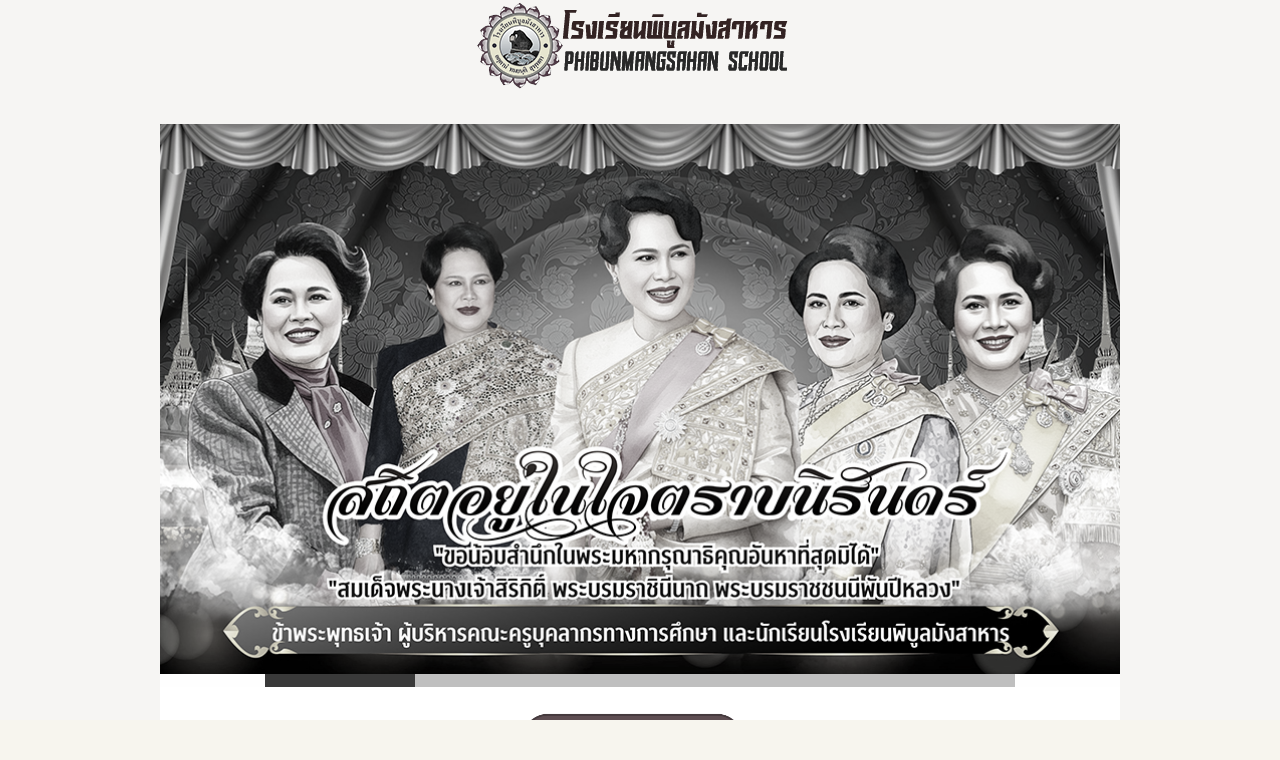

--- FILE ---
content_type: text/html; charset=utf-8
request_url: https://phibun.ac.th/?p=4930
body_size: 2033
content:
<!DOCTYPE html>
<html xmlns="http://www.w3.org/1999/xhtml" xml:lang="en-gb" lang="en-gb" >
<head>
<base href="https://phibun.ac.th/" />
	<meta http-equiv="content-type" content="text/html; charset=utf-8" />
	<meta name="author" content="Super User" />
	<meta name="description" content="My site" />
	<meta name="generator" content="Joomla! - Open Source Content Management" />
	<title>โรงเรียนพิบูลมังสาหาร</title>
	<link href="/templates/tc_theme37/favicon.ico" rel="shortcut icon" type="image/vnd.microsoft.icon" />
	<link href="/templates/tc_theme37/css/bootstrap/css/bootstrap.css" rel="stylesheet" type="text/css" />
	<link href="/templates/tc_theme37/tclibs/menus/css/menu.css" rel="stylesheet" type="text/css" />
	<link href="/templates/tc_theme37/css/template.css" rel="stylesheet" type="text/css" />
	<link href="/templates/tc_theme37/css/font-awesome/css/font-awesome.min.css" rel="stylesheet" type="text/css" />
	<link href="/templates/tc_theme37/css/k2.css" rel="stylesheet" type="text/css" />
	<link href="/templates/tc_theme37/slider/css/style.css" rel="stylesheet" type="text/css" />
	<script type="application/json" class="joomla-script-options new">{"csrf.token":"ffc9c7147cf4e05962ff05bb63083a0b","system.paths":{"root":"","base":""}}</script>
	<script src="/media/jui/js/jquery.min.js?b6e04dda990ecf161edae6edc5e0d359" type="text/javascript"></script>
	<script src="/media/jui/js/jquery-noconflict.js?b6e04dda990ecf161edae6edc5e0d359" type="text/javascript"></script>
	<script src="/media/jui/js/jquery-migrate.min.js?b6e04dda990ecf161edae6edc5e0d359" type="text/javascript"></script>
	<script src="/media/system/js/caption.js?b6e04dda990ecf161edae6edc5e0d359" type="text/javascript"></script>
	<script src="/media/system/js/mootools-core.js?b6e04dda990ecf161edae6edc5e0d359" type="text/javascript"></script>
	<script src="/media/system/js/core.js?b6e04dda990ecf161edae6edc5e0d359" type="text/javascript"></script>
	<script src="/media/system/js/mootools-more.js?b6e04dda990ecf161edae6edc5e0d359" type="text/javascript"></script>
	<script src="/templates/tc_theme37/css/bootstrap/js/bootstrap.min.js" type="text/javascript"></script>
	<script src="/templates/tc_theme37/tclibs/helper/browser-detect.js" type="text/javascript"></script>
	<script src="/templates/tc_theme37/tclibs/menus/jquery.hoverIntent.minified.js" type="text/javascript"></script>
	<script src="/templates/tc_theme37/tclibs/menus/jquery.menu.js" type="text/javascript"></script>
	<script src="/templates/tc_theme37/slider/js/jquery.easing.min.js" type="text/javascript"></script>
	<script src="/templates/tc_theme37/slider/js/jquery.eislideshow.min.js" type="text/javascript"></script>
	<script src="/templates/tc_theme37/tclibs/helper/scrolltotop.js" type="text/javascript"></script>
	<script type="text/javascript">
jQuery(window).on('load',  function() {
				new JCaption('img.caption');
			});
jQuery(document).ready(function($){
$(function() {
$("#elasticslideshow").eislideshow({
animation			: "center",
autoplay			: true,
slideshow_interval	: 5000,
titlesFactor		: 0.60,
easing				: "easeOutExpo",
titleeasing			: "easeOutExpo",
titlespeed			: 1200
});
});
});

jQuery(document).ready(function() {
jQuery(document.body).SLScrollToTop({
'text':			'Go to Top',
'title':		'Go to Top',
'className':	'scrollToTop',
'duration':		500
});
});
var tcDefaultMenu = jQuery.noConflict();
jQuery(document).ready(function(){
jQuery('#tcdefaultmenu').oMenu({
theme: 'default-menu',
effect: 'fade',
mouseEvent: 'hover'
});
});
	</script>

<script type="text/javascript">
var tcDefault = jQuery.noConflict();
jQuery(document).ready(function(e) {
(function($) {
$.fn.equalHeights = function() {
var maxHeight = 0,
$this = $(this);
$this.each( function() {
var height = $(this).innerHeight();
if ( height > maxHeight ) { maxHeight = height; }
});
return $this.css('min-height', maxHeight);
};
// auto-initialize plugin
$('[data-equal]').each(function(){
var $this = $(this),
target = $this.data('equal');
$this.find(target).equalHeights();
});
})(jQuery);
//jQuery('#tc_lbr').children().equalHeights();
if(!jQuery('.form-group').children('label[class*="col-md-"]').length)
jQuery('.form-group').children('label').addClass('col-md-3 control-label');
if(jQuery('.form-group').children('div[class*="col-md-"]').length){
jQuery('.form-group').find('input:not([type="checkbox"],[type="radio"],[type="hidden"],[type="submit"]), select').addClass('form-control');
jQuery('.form-group').find('textarea').addClass('form-control');
}
if(jQuery('.form-group').children('div:not([class*="col-md-"])')){
jQuery('.form-group').children('input:not([type="checkbox"],[type="radio"],[type="hidden"],[type="submit"]), select').addClass('form-control').wrap('<div class="col-md-5" />');
jQuery('.form-group').children('textarea').addClass('form-control').wrap('<div class="col-md-9" />');
}
});
</script>
<!--[if lt IE 9]>
<script src="https://oss.maxcdn.com/libs/html5shiv/3.7.0/html5shiv.js"></script>
<script src="https://oss.maxcdn.com/libs/respond.js/1.3.0/respond.min.js"></script>
<![endif]-->
</head>

      
<body id="tc"><div id="tc_wrapper" class="tc_wrapper"><section class="tc_wrapper_adverts tc_section"><div class="container tc_group"><div id="tc_adverts" class="tc_adverts row-fluid clearfix"><div class="col-md-12 tc_block"><a id="tc_logo" href="https://phibun.ac.th/"><img src="/images/pic/logo.png" alt="Logo" /></a></div></div></div></section><section class="tc_wrapper_header tc_section"><div class="container tc_group"><div id="tc_header" class="tc_header row-fluid clearfix"><div class="col-md-12 tc_block"><div id="tc_main_menu" class="tc_menufix clearfix"></div></div></div></div></section><div id="elslide"><div class="container">
<div id="elasticslideshow" class="ei-slider" style="height:">
<ul class="ei-slider-large"><li class="slide_1"><img src="/images/pic/24-10-.jpg"/></li><li class="slide_2"><img src="/images/pic/2569-01-08.jpg"/></li><li class="slide_3"><img src="/images/pic/001-2568.jpg"/></li><li class="slide_4"><img src="/images/pic/2568-12-20.jpg"/></li><li class="slide_5"><img src="/images/pic/2568-12-26.jpg"/></li></ul>
<div class="ei_slider_thumbs">
<ul class="ei-slider-thumbs">
<li class="ei-slider-element"></li><li><a href="#"></a><img src="/images/pic/24-10-.jpg"/></li><li><a href="#"></a><img src="/images/pic/2569-01-08.jpg"/></li><li><a href="#"></a><img src="/images/pic/001-2568.jpg"/></li><li><a href="#"></a><img src="/images/pic/2568-12-20.jpg"/></li><li><a href="#"></a><img src="/images/pic/2568-12-26.jpg"/></li></ul> 
</div><main class="tc_main container clearfix"><div class="col-md-12 tc_component"><article class="item-page">
<header>
</header>
<p style="text-align: center;"><a href="/home/"><img src="/images/pic/button.png" alt="" width="237" height="64" /></a></p>	 
</article>
<div style="clear:both;"></div></div></main><footer class="tc_wrapper_copyright tc_section"><div class="container clearfix"><div class="col-md-12"><div style="padding:10px;">Copyright (c) Phibunmangsahan School. All rights reserved. </div></div></div></footer></div></body></html>

--- FILE ---
content_type: text/css
request_url: https://phibun.ac.th/templates/tc_theme37/css/template.css
body_size: 9076
content:
@import url("menu.css");
@import url("modules.css");
/*   GENERAL SETTINGS  */
#tc, .tc_wrapper_adverts .container  { background: #f7f5ee;}
h1, h2, h3, h4, h5, h6{font-weight:300;}
a, a:hover, a:visited, a:focus, .tc_wrapper_top .search form input{ text-decoration:none !important; outline:none;}
.unsupport-ie7{ width:80%; margin:100px auto;}
img{ margin:0px 15px 5px 0px; max-width:100%; height:auto;}
.badge{ display:inline-block !important;}
.pagination{ margin:20px auto; text-align:center;}
.pagination .counter.pull-right{ float:none !important;}
.pagination ul{ margin:0 auto;}
.red, span.star{ color:#ab54d1;}
.tip-wrap{ background:#000;color:#ccc;padding:5px; font-family:Arial, Helvetica, sans-serif;-moz-border-radius:0px;-webkit-border-radius:0px;border-radius:0px;opacity:0.8;filter:alpha(opacity=80);z-index:9999; }
.tip-wrap .tip-title{ font-weight:bold;}
.result-created{opacity:0.8; filter:alpha(opacity=80);}
.com_content .item-page{ padding-bottom:20px; display:block;}
.tc_wrapper_top .container{ background:#efede7;}

tr,tt,u,ul{border:0;margin:0;padding:0;}
blockquote{
margin:10px 0 !important;
padding:0;
font-style:italic;
opacity:0.8;
quotes:none;
border:0;
margin:0;
font-size:100%;
}
.btn{ 
padding:3px 15px;
text-transform:uppercase; 
height:auto; 
border-color:rgba(50,50,50,0.2); 
border-radius:0px;
-moz-border-radius:0px;
-webkit-border-radius:0px;
-ms-border-radius:0px;
-o-border-radius:0px;
	}
.btn-primary{ border:0;}
.btn-link{ border-color:transparent;}

a.readon.btn-primary, .readmore a.btn-primary{text-transform:none;}

blockquote span.open{
background:url(../images/so-q.png) left top no-repeat;
padding:5px 0 0px 30px;
 opacity:0.4;
 filter:alpha(opacity=40);
}
blockquote span.close_soq{
background:url(../images/sc-q.png) right bottom no-repeat;
padding:0px 30px 5px 0px;
 opacity:0.4;
 filter:alpha(opacity=40);
}
.blockquote {
margin:15px 0px;
}

.tc_aside{padding:10px 0 10px 0;}
.Logo.tc_block:before {
	background-position:0 0 !important;
    content: "";
    height:100px;
    left:0px;
    position: absolute;
    right: auto;
    top:0px;
    width:313px;
	z-index:9;
}
#tc_slider .tc_block { margin: 0px !important; padding: 0px !important;}
.com_content.opt-featured .Logo.tc_block:before{ height:206px;}
#tc_wrapper{ position:relative;}
 .container { background-color:#fff; background-color:rgba(255, 255, 255, 0.9);}
.tc_wrapper_top,.tc_wrapper_header{ position:relative; width:100%;}
.tc_wrapper_header .container{ z-index:999; background-color: transparent !important;}
#tc_main_inside{ padding:10px 0px;}
.featured #tc_main_inside{ padding:0px;}
.featured #tc_main_inside .tc_component{ min-height:0;}
.tc_wrapper_top #tc_top{ position:relative;}
.tc_wrapper_footer,.tc_wrapper_copyright{ position:relative; z-index:9;}
.tc_wrapper_info.tc_section{ position:relative;}

.tc_wrapper_top .tc_block,.tc_wrapper_slider .tc_block,.tc_wrapper_info .tc_block,.tc_wrapper_mainbottom .tc_block   { padding:0px !important;}

.tc_wrapper_bottom .container{  color: #999; background-color:#333; background-color:rgba(0, 0, 0, 0.8); padding-top: 30px !important; padding-bottom: 30px !important;}
.tc_wrapper_footer .container{ background-color:rgba(255, 255, 255, 0.9); color:#999; padding-top:30px !important;}
.tc_wrapper_copyright .container { background-color:rgba(255, 255, 255, 0.9); color:#999;}
.tc_info .tc_moduletable{ margin-bottom:0;}
.tc_wrapper_top .tc_moduletable, .tc_moduletable.features_overview{ margin-bottom:0px; position:relative;}
#tc_footer .tc_moduletable{ padding:30px 0px;}
#tc_footer .copyright .tc_moduletable{ padding:20px 0px 0px;}
#tc_br{ background:none; padding:0px;}
.separator_br{ font-size:36px;}
.ie9 .gradient {filter: none !important;}
.btn .fa-angle-right{ padding-left:10px; }
.fa-angle-right, .fa-angle-up{font-size:14px;}
.page-header{border-bottom-width:3px; border-bottom-style:double; padding-bottom:0;}
.blog .page-header{margin:10px 0px 0px;}
.blog .items-row .page-header{border-bottom:none;}
.btn-primary:hover,
.btn-primary:focus,
.btn-primary:active,
.btn-primary.active,
.btn-primary.disabled,
.btn-primary[disabled] {color: #ffffff;  opacity:0.8 !important;filter:alpha(opacity=80) !important;}
.span12.separator_info, .separator_info:first-child, .span8.separator_info{ margin-left:0px !important;}
#tc_br .tc_moduletable, #tc_lb .tc_moduletable {
  padding:15px 20px;	
  margin-top: 20px;
  background-color: #ffffff;
  border: 1px solid transparent;
  border-radius:0px;
  -webkit-box-shadow: 0 1px 1px rgba(0, 0, 0, 0.05);
          box-shadow: 0 1px 1px rgba(0, 0, 0, 0.05);
   border-color: #dddddd;		  
}
.icon-plus{
  position: relative;
  top: 1px;
  display: inline-block;
  font-family: 'Glyphicons Halflings';
  font-style: normal;
  font-weight: normal;
  line-height: 1;
  -webkit-font-smoothing: antialiased;
  -moz-osx-font-smoothing: grayscale;
	}
.icon-plus:before {
  content: "\e019";
}

.tc-mod-date .creat_date{ display:none;}
.btn.btn-primary{
	display: inline-block;
	cursor: pointer;
	position: relative;
	z-index: 1;
	color: #fff;
}
.btn.btn-primary:after,#comment-form .btn.btn-primary:after {
	pointer-events: none;
	position: absolute;
	width: 100%;
	height: 100%;
	content: '';
	-webkit-box-sizing: content-box; 
	-moz-box-sizing: content-box; 
	box-sizing: content-box;
}
.btn.btn-primary,#comment-form .btn.btn-primary{
	-webkit-transition: color 0.3s;
	-moz-transition: color 0.3s;
	transition: color 0.3s;
}
.btn.btn-primary:after,#comment-form .btn.btn-primary:after  {
	top: -2px;
	left: -2px;
	padding: 2px;
	z-index: -1;
	-webkit-transition: -webkit-transform 0.2s, opacity 0.3s;
	-moz-transition: -moz-transform 0.2s, opacity 0.3s;
	transition: transform 0.2s, opacity 0.3s;
	border-radius:0px;
	-moz-border-radius:0px;
	-webkit-border-radius:0px;
	-ms-border-radius:0px;
	-o-border-radius:0px;
}
.btn.btn-primary,#comment-form .btn.btn-primary{background:none;}
.btn.btn-primary:hover:after, #comment-form .btn.btn-primary:after  {
	opacity:0 !important; filter:alpha(opacity=0) !important;
}
.ie8 .btn.btn-primary:hover:after,.ie8 #comment-form .btn.btn-primary:after { background:none !important;}

h3.panel-header.item-title{ padding-bottom:40px; position:relative;}
.page-header a.btn-mini,
h3.panel-header.item-title .btn.btn-mini{ 
border-radius:100%; 
-moz-border-radius:100%; 
-ms-border-radius:100%; 
-o-border-radius:100%;
-webkit-border-radius:100%;
height: 30px;
padding: 4px 0 0;
position: absolute;
right:0px;
top:30px;
width: 30px;
}
.page-header a.btn-mini{ top:-15px;}
.navbar-default a.modal_jform_contenthistory{ margin-top:23px; float:left;}
.content_vote .btn.btn-mini{ margin-top:0px;}
.content_vote select { height:auto;}
.item-page .form-inline{ margin-bottom:10px;}
#tc_br .tc_moduletable h3, #tc_lb .tc_moduletable h3{ margin-top:0px;}
fieldset{border:1px solid #eee; padding:15px; margin:10px 0 !important; display:block; border-radius:0px; -moz-border-radius:0px;
-ms-border-radius:0px; -o-border-radius:0px;-webkit-border-radius:0px;}
.fa-angle-double-right{ font-size:14px;}
.logo-0 #tc_logo img{ display:none;}
.logo-1 #tc_logo, .logo-2 #tc_logo{background:none !important;}
.tc_main.container, .tc_wrapper_bottom .container{ padding: 20px 100px;}


#tc_info .module {
    margin: 0px; padding: 0px;
}
#tc_top, #tc_feature{ padding: 20px 100px;}


/*  top - */

.com_content.opt-featured .tc_main{ min-height:0;}


/*  Footer - */
#tc_footer .form-inline .form-control {display: inline-block; width:58%;}
#tc_footer .form-inline button.btn{ font-size:18px; height:38px !important; margin-left:5px; margin-top:0px; line-height:normal;}
#tc_footer .form-inline .form-control, #tc_footer .form-inline button.btn{
	height:40px;
	padding:6px 15px;
	border:0;
}
#tc_footer .form-inline button.btn{ font-size:14px; text-transform:uppercase;}
.tc_wrapper_footer h3{
	color: #FFFFFF;
    font-size:36px;
	}
.tc_wrapper_footer ul.latestnews{ list-style:none; margin:0; padding:0;}
.tc_wrapper_footer ul.latestnews li{ list-style:none; display:block; padding:7px 0px;}
.tc_wrapper_footer ul.latestnews li a, .tc_wrapper_footer ul.latestnews li a .fa-angle-double-right{ color:#999;}
.tc_wrapper_footer ul.latestnews li a .fa-angle-double-right{ padding-right:5px;}
.tc_wrapper_footer ul.latestnews li a .fa-angle-right{ padding:0px 5px 0px 0px;}
.copyright .tc_moduletable{ padding-top:20px; border-top:1px solid #444; color:#666;}
.tc_moduletable.copyright a{ color:#666;}


/*  Gotop- */
.tc_wrapper_copyright .container{ position:relative; }
#scrollToTop {
	cursor: pointer;
	font-size: 0.9em;
	position: fixed;
	text-align: center;
	z-index: 9999;
	-webkit-transition: background-color 0.2s ease-in-out;
	-moz-transition: background-color 0.2s ease-in-out;
	-ms-transition: background-color 0.2s ease-in-out;
	-o-transition: background-color 0.2s ease-in-out;
	transition: background-color 0.2s ease-in-out;
	background: #121212;
	color: #ffffff;
	border-radius: 3px;
	padding: 5px 10px;
	right: 30px; bottom: 30px;
}

#scrollToTop:hover {
	background: #f1f1f1;
	color: #333;
}
/*  Com content  */

.article-info, .content_rating{ color:#999; margin-bottom:10px; font-size:95%;}
.article-info .published{ margin-left:0px;}
.article-info .article-info-term{ display:none !important;}
.article-info  dd{ display:inline-block; padding-right:10px;}
.categories-list dl dt, .categories-list dl dd{ display:inline-block;}

.icons .dropdown-toggle .caret{ display:none !important;}
.icons .btn-group {display:block !important;}
.icons a.dropdown-toggle {
    background-color: #FFFFFF;
    border-color: #CCCCCC;
    color: #333333;
}
.icons .dropdown-menu > li > a{ clear:none; display:inline-block; float:left;}
.icons .dropdown-toggle .icon-cog {
  position: relative;
  top: 1px;
  display: inline-block;
  font-family: 'Glyphicons Halflings';
  -webkit-font-smoothing: antialiased;
  font-style: normal;
  font-weight: normal;
  line-height: 1;
  -moz-osx-font-smoothing: grayscale;
  width: 1em;
  display:block !important;
}
.icons .dropdown-toggle .icon-cog:before {
  content: "\e019";
}
/* Articles */
.edpag  ul{
	list-style-type: none; float: right;
	overflow: hidden;
	position: relative;
	margin: 3px 0;
}
.edpag li {
	float: left;
	padding: 3px;
	font-size: 12px;
	line-height: 1;
}

article header ul {
	overflow: hidden;
	position: relative;
	margin: 6px 0;
}
article header li {
	float: left;
	padding: 6px;
	font-size: 12px;
	line-height: 1;
}

article header > ul > li:after {
	content: '|  ';
	white-space: pre;
	color: #b6b6b6;
	position: relative;
	left: 8px;
}
article header li:last-child:after {
	content: '';
}
li.print-icon,
li.email-icon {
	padding: 0 6px 10px 6px;
	line-height:2;
} 
li.print-icon a,
li.email-icon a {
	position: relative;
	top: 3px;
}
li.print-icon a {
	background: url(../images/system/printButton.png) top left no-repeat;
	width:16px;
	height:16px;
	text-indent:-9999px;
	float:left;
	margin:3px 3px 0 0;
}
li.email-icon a {
	background: url(../images/system/emailButton.png) top left no-repeat;
	width:16px;
	height:16px;
	text-indent:-9999px;
	float:left;
	margin:3px 3px 0 0;
}

article header li a:hover {
	color: #222;
}
article header + div,
article header + p {
	clear: both;
}

.item-page ul {
	list-style-type: none;
}
.content-links {
	margin-bottom: 20px;
}

#searchForm .btn.btn-primary{ margin-top:0px; margin-left:5px;}
#search-word { display: none;} 
/*  blog  */
.blog .items-row  .item{ padding-bottom:10px;}
.blog .items-row  .item img{ width:35%; height:auto;}
.item-separator{ display:block; clear:both;}
a.readmore{ font-size:12px; text-transform:uppercase;}

/*  Module Menu  */
ul.tc-menu > li{display:none;}
ul.menu, ul.menu li, ul.weblinks ul.weblinks li{ list-style:none;}
ul.menu, ul.weblinks{ margin-left:0px; padding:0; margin-bottom:10px;}
ul.menu ul, ul.weblinks ul { padding-top:10px;}
ul.menu li, ul.weblinks li{ padding:10px 0px; border-bottom:1px solid #ddd; display:block;}
ul.menu ul li, ul.weblinks ul li{border-top:1px solid #ddd; border-bottom:0px; }
ul.menu ul li:last-child, ul.weblinks ul li:last-child{ padding-bottom:0px;}
ul.menu li .fa-angle-right, ul.weblinks li .fa-angle-right{ padding-left:0px;}
ul.menu li a .fa, ul.weblinks li a .fa, 
ul.menu li.active.parent a .fa, 
ul.menu li.parent li a .fa, 
ul.menu li.active ul li a .fa,  
ul.menu li.active.current li a .fa,
ul.menu li a, ul.weblinks li a, 
ul.menu li.active.parent a, 
ul.menu li.parent li a, 
ul.menu li.active ul li a,  
ul.menu li.active.current li a{ color:#666; background:none !important; padding:0px;}

.tc_wrapper_bottom ul.menu li, .tc_wrapper_bottom ul.weblinks li{ padding:6px 0px; border-bottom:1px solid rgba(255, 255, 255, 0.1); display:block;}
.tc-menu-wrapper > ul.main-tc-menu > li.current > a, 
.menutc_nav > .current.active > a, 
.main-tc-menu > li.mega-hover > a, 
.main-tc-menu > li.mega-hover > a:hover, 
.menutc_nav > .active > a, 
.menutc_nav > .active > a:hover, 
.menutc_nav > .active > a:focus,
.main-tc-menu > li.mega-hover > a, 
.main-tc-menu > li.mega-hover > a:hover, 
.menutc_nav > .current.active > a,
.menutc_nav > .active > a, 
.menutc_nav > .active > a:hover, 
.menutc_nav > .active > a:focus { background:transparent !important;}
/*  Category List  */
table.category a{ color:#666; display:inline-block !important;}
.category-list .filter-search{ width:80%; float:left;}
.category-list .display-limit{ width:20%; float:right;}
input, button, select, textarea {
    background-color: #FFFFFF;
    background-image: none;
    border: 1px solid #CCCCCC;
    border-radius:0px;
    box-shadow: 0 1px 1px rgba(0, 0, 0, 0.075) inset;
    color: #555555;
    display:inline-block;
    font-size: 14px;
    line-height:normal;
    padding:8px 15px;
    transition: border-color 0.15s ease-in-out 0s, box-shadow 0.15s ease-in-out 0s;
    vertical-align: middle;
}
#contact-form textarea{ width:80%; height:auto;}
#contact-form input[type="text"], #contact-form input[type="email"]{ width:80%;}
input[type="checkbox"], input[type="radio"]{ height:auto; margin:4px 5px;}
#contact-form input[type="checkbox"]{ float:left; margin-right:10px;}

/*  Com User  */
legend {background:#FFFFFF;border: 0 none;padding: 0 10px; margin-bottom:0px;width:auto; font-size:14px; font-style:italic; color:#666;}
.login ul.login{ list-style:none; margin:0; padding:0;}
.login ul.login li{ list-style:none; padding:3px 0px;}
.login ul.login li .fa-angle-right{ font-size:14px;}
.login ul.login li a, .login ul.login li a .fa{ color:#666;}
.registration #member-registration dt{ width:30%; display:inline-block;}
.registration #member-registration dd{ width:65%; display:inline-block;}
.registration #member-registration dt,.registration #member-registration dd{ padding-bottom:10px;}
.registration #member-registration dt .spacer{ margin-bottom:20px; display:block;}
.subheading-category {
    font-style: italic;
    font-weight:normal;
	display:block;
}
.form-group .spacer{ padding-left:15px;}
.form-group .spacer label { font-weight:normal;}
.form-group label,.form-group label#jform_contact_email_copy-lbl{ display:inline-block !important;}


/*  Com Contact  */
.contact .pane-sliders .panel, #slide-contact .accordion-group{
  margin-bottom:5px;
  border: 1px solid #e5e5e5;
  -webkit-border-radius: 0px;

     -moz-border-radius: 0px;
          border-radius: 0px;
		  clear:both;
}
.contact .pane-sliders .panel h3{margin:2px;}
#contact-slider .pane-down{ border-top:1px solid #ddd !important;}
.contact .pane-sliders .panel h3 a{ color:#666; display:block;  padding:7px 10px;}
.pane-slider.pane-down{padding:15px !important;}
.contact .pane-sliders .contact-image{ display:block; padding:20px 0px;}
.contact-position{ font-weight:bold;display:block;padding-bottom:10px;}
.pane-toggler{border-bottom: 0 none;}
.contact .pane-sliders .jicons-icons{ display:inline-block; float:left;}
.contact .contact-form fieldset{ border:0; padding:0 15px;}
.contact .contact-form fieldset legend{ padding:0px 0px 20px;}

#slide-contact .accordion-group .accordion-inner{ padding-top:20px;}
#slide-contact .accordion-group .thumbnail{ margin:15px; border:0px;}
#slide-contact .accordion-group .accordion-toggle{ display:block; padding:10px; font-size:180%; font-weight:normal;}
#slide-contact .accordion-group .accordion-body.in{ border-top:1px solid #e5e5e5;}



/*  Table  */

.category {
  width: 100%;
  margin-bottom: 10px;
}
.list-condensed{ list-style:none; margin:0; padding:0; border:1px solid #ddd;}

.list-condensed li,
.category > thead > tr > th,
.category > tbody > tr > th,
.category > tfoot > tr > th,
.category > thead > tr > td,
.category > tbody > tr > td,
.category > tfoot > tr > td {
  padding: 8px;
  line-height: 1.428571429;
  vertical-align: top;
  border-top: 1px solid #dddddd;
}

.category > thead > tr > th {
  vertical-align: bottom;
  border-bottom: 2px solid #dddddd;
}
.list-condensed li:first-child,
.category > caption + thead > tr:first-child > th,
.category > colgroup + thead > tr:first-child > th,
.category > thead:first-child > tr:first-child > th,
.category > caption + thead > tr:first-child > td,
.category > colgroup + thead > tr:first-child > td,
.category > thead:first-child > tr:first-child > td {
  border-top: 0;
}

.category > tbody + tbody {
  border-top: 2px solid #dddddd;
}

.category .category {
  background-color: #ffffff;
  margin:0;
  padding:0;
  list-style:none;
}
.category a.category {
	color:#666;
  background-color: #ccc;
  border-radius:0px;
  -webkit-border-radius:0px;
  -moz-border-radius:0px;
  padding:2px 10px;
}
.category a.btn{ color:#fff;}

.list-condensed .cat-list-row0,
.category > tbody > tr:nth-child(odd) > td,
.category > tbody > tr:nth-child(odd) > th {
  background-color: #f9f9f9;
}
.list-condensed .cat-list-row1,
.category > tbody > tr:hover > td,
.category > tbody > tr:hover > th {
  background-color: #f5f5f5;
}
.categories-list h3.item-title{ border:0px; position:relative;}
.list-condensed li .list-title a{ color:#666; font-weight:bold;}


/*    Action    */
.btn-group.actions{display:inline-block !important;}
.actions li img,.content_rating img,.article-info img,
.actions li.edit-icon img{ width:auto !important; margin:0; padding:0;}
.edit.item-page .formelm, .edit.item-page .formelm-buttons{ display:block; margin-bottom:10px;}
.edit.item-page .formelm-buttons{ margin-left:160px;}
.edit.item-page .formelm-buttons button { margin-right:10px;}
.edit.item-page #adminForm textarea { clear:both;display:block;}
#editor-xtd-buttons, .toggle-editor{ display:inline-block;}
#editor-xtd-buttons .button2-left, .toggle-editor .button2-left{ display:inline-block; padding:2px 5px; border:1px solid #ddd; margin-top:10px;}
.edit.item-page .formelm-area{ margin-bottom:20px;}
.edit.item-page .formelm label { width:160px;}
.actions{ list-style:none; float:right; display:inline-block; text-align:right;}
.actions li{ display:inline-block; list-style:none; padding:0px;}
.tc_category_creat dd{
	background: none repeat scroll 0 0 #F5F5F5;
    border: 1px solid #DDDDDD;
    color: #999999;
    display: inline-block;
    margin-bottom: 10px;
    padding: 5px 10px;
	}

.pagenav{ float:left; padding:0;}
.pagenav > li {
  float: left;
  margin-bottom: -1px;
  list-style:none;
}

.pagenav > li > a {
  margin-right: 2px;
  line-height: 1.428571429;
  border:0px 1px solid transparent;
  border-radius:0;
  text-transform:uppercase;
}
.pagenav > li.next { margin-left:10px;}

.pagenav > li > a:hover {
  border-color: #eeeeee #eeeeee #dddddd;
}

.pagenav > li.active > a,
.pagenav > li.active > a:hover,
.pagenav > li.active > a:focus {
  color: #555555;
  cursor: default;
  background-color: #ffffff;
  border: 1px solid #dddddd;
  border-bottom-color: transparent;
}
	

/*    Massages   */
.invalid{
    border-color: #A94442;
	color: #A94442;
	-webkit-box-shadow: inset 0 1px 1px rgba(0, 0, 0, 0.075);
    box-shadow: inset 0 1px 1px rgba(0, 0, 0, 0.075);
    box-shadow: 0 1px 1px rgba(0, 0, 0, 0.075) inset;
}
#system-message{ background:none !important; border:none !important; padding:0 !important;}
#system-message dd{ text-indent:0;}
#system-message dd ul {
  padding: 15px;
  margin:0;
  border: 1px solid transparent;
  border-radius: 0px;
  -webkit-border-radius: 0px;
  -moz-border-radius: 0px;
  background-image:none !important;
  list-style:none;
}
#system-message dd.message ul{
  background-color: #D9EDF7;
  border-color: #BCE8F1;
  color: #31708F;
}

#system-message dt.notice,
#system-message dt.message,
#system-message dt.error{ display:none;}
#system-message dd.notice.message ul{
  color: #8a6d3b;
  background-color: #fcf8e3;
  border-color: #faebcc;
}

#system-message dd.error.message ul {
  color: #a94442;
  background-color: #f2dede;
  border-color: #ebccd1;
}
.alert-message {
  background-color: #D9EDF7;
  border-color: #BCE8F1;
  color: #31708F;
}
.alert-info {
    background-color: #D9EDF7;
    border-color: #BCE8F1;
    color: #31708F;
}
.alert-warning {
    background-color: #FCF8E3;
    border-color: #FAEBCC;
    color: #8A6D3B;
}
.alert-danger {
    background-color: #F2DEDE;
    border-color: #EBCCD1;
    color: #A94442;
}

/*  Item More  -------------------------------------------------------------- */
.items-more{ display:block; padding:20px 0px;}
.pagination ul.pagination{ clear:both; display:block;}

/*  weblink  -------------------------------------------------------------- */

.weblink-category .weblink-count dt,.weblink-category .weblink-count dd{ display:inline-block;}

/* print.css */
body {line-height:1.5;font-family:"Helvetica Neue", Arial, Helvetica, sans-serif;color:#000;background:none;font-size:10pt;}
hr {background:#ccc;color:#ccc;width:100%;height:2px;margin:2em 0;padding:0;border:none;}
hr.space {background:#fff;color:#fff;}
a img {border:none;}
p img.top {margin-top:0;}
.small {font-size:.9em;}
.large {font-size:1.1em;}
.quiet {color:#999;}
.hide {display:none;}
#mailto-window {padding:10px}
.mailto-close {position:absolute;top:10px;right:10px}
#mailto-window  .formelm label {font-size:13px; display:block}
#mailto-window h2 {font-size:14px}
#mailto-window .button {float:left;margin:0 5px 0 0}
/*
// #Tabs
// --------------------------------------------------
*/
.tab .nav-tabs > li > a {
  background: #f7f7f7;
  margin-right: 2px;
  border-left: 1px solid #f7f7f7;
  border-right: 1px solid #f7f7f7;
  border-bottom: none !important;
  border-radius: 0;
  padding: 10px 20px;
  color: #6d6d6d;
  position: relative;
}
.tab .nav-tabs > li > a:after {
  content: "";
  display: block;
  position: absolute;
  top: -1px;
  left: -1px;
  right: -1px;
  height: 3px;
}
.tab .nav-tabs > li > a:before {
  content: "";
  display: block;
  position: absolute;
  bottom: -1px;
  left: 0;
  right: 0;
  height: 1px;
}
.tab .nav-tabs > li > a:hover {
  border-color: #f7f7f7;
}
.tab .nav-tabs > li > a .fa {
  margin-right: 4px;
}
.tab .nav-tabs > li.active > a {
  color: #888;
  border-left-color: #dcdcdc;
  border-right-color: #dcdcdc;
  background: #fff;
}
.tab .nav-tabs > li.active > a:after {
  background: #888;
}
.tab .nav-tabs > li.active > a:before {
  background: #fff;
}
.tab .nav-tabs > li.active > a:hover {
  border-bottom-color: #fff;
}
.tab .tab-content {
  padding: 20px;
  border: 1px solid #dcdcdc;
  background: #fff;
  -webkit-box-shadow: 0 5px 12px rgba(0, 0, 0, 0.06);
  box-shadow: 0 5px 12px rgba(0, 0, 0, 0.06);
}
.tab .tab-content:before,
.tab .tab-content:after {
  content: " ";
  display: table;
}
.tab .tab-content:after {
  clear: both;
}
.tab .tab-content p:last-child {
  margin-bottom: 0;
}
/*
// #Accordion
*/
.accordion-heading {
  font-size: 13px !important;
  font-family: 'Muli', sans-serif;
  line-height: 1.5em;
  text-transform: none;
  padding: 0;
}
.accordion-heading > a {
  display: block;
  padding: 12px 18px 12px 12px !important;
  color: #222;
  background-image: -webkit-linear-gradient(top, #ffffff 0%, #f4f4f4 100%);
  background-image: linear-gradient(to bottom, #ffffff 0%, #f4f4f4 100%);
  background-repeat: repeat-x;
  filter: progid:DXImageTransform.Microsoft.gradient(startColorstr='#ffffff', endColorstr='#f4f4f4', GradientType=0);
  -webkit-transition: 0.2s;
  transition: 0.2s;
  position: relative;
}

.accordion-heading > a.collapsed {
  color: #6d6d6d;
  background-image: -webkit-linear-gradient(top, #ffffff 0%, #f4f4f4 100%);
  background-image: linear-gradient(to bottom, #ffffff 0%, #f4f4f4 100%);
  background-repeat: repeat-x;
  filter: progid:DXImageTransform.Microsoft.gradient(startColorstr='#ffffff', endColorstr='#f4f4f4', GradientType=0);
}

.accordion-heading > a.collapsed:hover {
  background: #ececec;
  text-decoration: none;
}
.accordion-heading > a:hover {
  text-decoration: none;
}
.accordion-inner {
  padding: 14px 20px;
  background: #fff;
}
/*  extra styles modification -------------------------------------------------------------- */

.fontawesome-icon-list [class*="col-md-"] {
  margin-bottom: 10px;
}
.fontawesome-icon-list .fa {
  width: 32px;
  text-align: right;
  font-size: 14px;
  margin-right: 10px;
}

#nl-name, #nl-email {width: 100%; margin-bottom: 3px;}
.bt-row .readmore {
	font-size: 0.9em;
	text-align: center;
	-webkit-transition: background-color 0.2s ease-in-out;
	-moz-transition: background-color 0.2s ease-in-out;
	-ms-transition: background-color 0.2s ease-in-out;
	-o-transition: background-color 0.2s ease-in-out;
	transition: background-color 0.2s ease-in-out;
	background: #121212;
	color: #ffffff;
	border-radius: 3px;
	padding: 3px 8px;
	width: 80px;
}

.tc_wrapper_header .container {
    margin-bottom: 10px;
    text-align: center;
}

.tc_wrapper_header .container{ 
	margin-bottom: 10px;}	
#tc-tabber  { margin: 0px !important; padding: 0px !important;}	

#tc_feature h3 {
	font-size: 1.9em; padding: 10px !important;
	text-align: center !important;
}
.crewman_name {
	padding-bottom:1px !important;
}
/*
// #Blockquotes & Testimonial
// --------------------------------------------------
*/
blockquote {
  padding: 18px 18px 18px 50px;
  margin: 0 0 18px;
  font-size: 13px;
  border-left: 4px solid #ccc;
  background: #f7f7f7;
  font-style: italic;
  position: relative;
}
blockquote:before {
  display: block;
  position: absolute;
  left: 14px;
  top: 18px;
  content: "\f10d";
  font-family: 'FontAwesome';
  font-size: 28px;
  color: #d6d6d6;
  font-style: normal;
  font-weight: normal;
  line-height: 1;
  -webkit-font-smoothing: antialiased;
  -moz-osx-font-smoothing: grayscale;
}
blockquote.testimonial {
  background: #fff;
  border-top: 1px solid #dcdcdc;
  border-right: 1px solid #dcdcdc;
  border-bottom: 1px solid #dcdcdc;
  -webkit-box-shadow: 0 5px 12px rgba(0, 0, 0, 0.06);
  box-shadow: 0 5px 12px rgba(0, 0, 0, 0.06);
  margin-bottom: 0;
}
cite {
  text-align: right;
  display: block;
}
cite:before {
  content: "—";
  margin-right: 4px;
}
.bq-author {
  padding: 0px 0 0 90px;
  position: relative;
}
.bq-author:before {
  content: "";
  display: block;
  position: absolute;
  top: -11px;
  left: 49px;
  width: 0;
  height: 0;
  border-left: 22px solid transparent;
  border-right: 0 solid transparent;
  border-top: 22px solid #dcdcdc;
  z-index: 2;
}
.bq-author:after {
  content: "";
  display: block;
  position: absolute;
  top: -11px;
  left: 50px;
  width: 0;
  height: 0;
  border-left: 20px solid transparent;
  border-right: 0 solid transparent;
  border-top: 20px solid #fff;
  z-index: 3;
}
.bq-author h6 {
  margin-bottom: .2em;
}
.bq-author .bq-author-info {
  font-style: italic;
}
.extitle { font-size: 22px;  text-transform: uppercase;}
.extitle1 { font-size: 16px; }
.tc_adverts {  text-align: center;}
.tc_feature{ background-color: #faf9f5;}
.tc_bottom h3 {
    position: relative;
    color: #f1f1f1;
    display: inline-block;
    padding-bottom: 10px;
    padding-left: 0px;
    margin-bottom: 20px;
    font-size: 16px;
    line-height: 26px;
    font-weight: 700;
    font-style: normal;
    text-transform: uppercase;
    text-decoration: none;
}
.tc_bottom h3::before {
    content: '';
    width: 60px;
    height: 2px;
    position: absolute;
    left: 0;
    bottom: 0;
}
@media only screen and (max-width: 1200px) {.tc_main.container, .tc_wrapper_bottom .container{ padding: 20px 0px;} #tc_top, #tc_feature{ padding: 20px 0px;}}

.mbod {
  margin-bottom: 50px;
}
.icon-box p {
 font-size: 14px;
 font-family: arial;
}
.icon-box .icon {
  display: inline-block;
  height: 50px;
  margin-bottom: 0;
  -webkit-transition: all 0.3s ease;
  -o-transition: all 0.3s ease;
  transition: all 0.3s ease;
  width: 50px;
  text-align: center;
  clear:both;
}
.icon-box .icon i {
  line-height: 50px;
}

.icon-box i {
  display: inline-block;
  font-size: 30px;
  -webkit-transition: all 0.3s ease;
  -o-transition: all 0.3s ease;
  transition: all 0.3s ease;
}

.icon-box.right {
  text-align: right;
}
.icon-box.right a {
  margin-left: 14px;
  padding: 0;
}
.icon-box.left {
  text-align: left;
}
.icon-box.left a {
  margin-right: 14px;
  padding: 0;
}

.icon-box.icon-left .icon {
  float: left;
  margin-right: 15px;
}
@media only screen and (max-width: 767px) {
  .icon-box.icon-left .icon {
    float: none !important;
    margin-right: 0;
  }
}
.icon-box.icon-left .icon.no-bg {
  width: auto;
  height: auto;
}

.icon-box .icon {
  border-radius: 50%;
  border: 1px solid #999;
    -webkit-transition: all 0.3s ease;
    -o-transition: all 0.3s ease;
    transition: all 0.3s ease;
}

[class^="icon-"],[class*=" icon-"]{display:inline;width:auto;height:auto;line-height:normal;vertical-align:baseline;background-image:none;background-position:0% 0%;background-repeat:repeat;margin-top:0;}

.tc-ib-wraper{
	-webkit-transition: all 0.5s ease-out;
	-moz-transition: all 0.5s ease-out;
	-ms-transition: all 0.5s ease-out;
	-o-transition: all 0.5s ease-out;
	transition: all 0.5s ease-out;
}
.tc-ib-wraper:hover{
	background-color:#fff;
	cursor:pointer;
	-webkit-box-shadow: 0 0 20px 0 rgba(0,0,0,0.1);
	box-shadow: 0 0 20px 0 rgba(0,0,0,0.1);
	
	-webkit-transition: all 0.5s ease-out;
	-moz-transition: all 0.5s ease-out;
	-ms-transition: all 0.5s ease-out;
	-o-transition: all 0.5s ease-out;
	transition: all 0.5s ease-out;
}


.itemComments a,.itemCategory a,
.btn-primary:hover, .btn.btn-primary:hover,
h4 a:hover,.fa-angle-double-right, a:hover .fa-angle-double-right,
.pagination > li > a,.pagination > li > a:hover,
.blog h2 a:hover, a:hover, a:focus,a, ul.latestnews li a:hover,
ul.menu li a:hover, ul.weblinks li a:hover, ul.menu li.active.current a, 
ul.menu li.parent a:hover, ul.menu li.active li.active.curren a,
.btn-link,.btn-link:hover,.page-header h2 { color:#ab54d1;}

#tc-tabber .tc-tab-active {background-color:#ab54d1!important; background-image: none !important;}

.itemCommentsForm #submitCommentButton,
#comment-form .btn.btn-primary:after,.btn.btn-primary:after{ background:#ab54d1 !important;}

.tc_wrapper_maintop .container{ background:#ab54d1;}

.btn.btn-primary, #comment-form .btn.btn-primary{ border:1px solid #ab54d1;}

.tc-menu-wrapper > ul.main-tc-menu > li.current > a, 
.menutc_nav > .current.active > a, 
.main-tc-menu > li.mega-hover > a, 
.main-tc-menu > li.mega-hover > a:hover, 
.menutc_nav > .active > a, 
.menutc_nav > .active > a:hover, 
.menutc_nav > .active > a:focus,
.main-tc-menu > li.mega-hover > a, 
.main-tc-menu > li.mega-hover > a:hover, 
.menutc_nav > .current.active > a,
.menutc_nav > .active > a, 
.menutc_nav > .active > a:hover, 
.menutc_nav > .active > a:focus{ 
  color: #f1f1f1 !important;background-color: #ab54d1 !important;}
.tc_bottom h3::before {background-color:#ab54d1;}
  
.container{width: 960px !important;}
.tc-menu-stick{display: block !important;}

img {
-webkit-filter: grayscale(70%);
-moz-filter: grayscale(70%);
-ms-filter: grayscale(70%);
-o-filter: grayscale(70%);
filter: grayscale(70%);
filter: gray; /* IE 6-9 */
}
html {
-webkit-filter: grayscale(70%);
-moz-filter: grayscale(70%);
-ms-filter: grayscale(70%);
-o-filter: grayscale(70%);
filter: grayscale(70%);
filter: gray; /* IE 6-9 */
}

--- FILE ---
content_type: text/css
request_url: https://phibun.ac.th/templates/tc_theme37/slider/css/style.css
body_size: 856
content:
.ei-slider{position:relative;max-width:1920px;height:550px;margin:0 auto}
.ei-slider-loading{width:100%;height:100%;position:absolute;top:0;left:0;z-index:999;background:#f5f5f5 url(loader.gif) no-repeat center;color:#FFF;text-align:center;line-height:400px;z-index:9999;border-bottom:1px solid #DDD}
.ei-slider-large{height:100%;width:100%;position:relative;overflow:hidden;z-index:0;margin:0}
.ei-slider-large li{position:absolute;top:0;left:0;overflow:hidden;height:100%;width:100%}
.ei-slider-large li img{width:100%; max-width:none;}
.ei-title h2,.ei-title h3{text-align:right;padding:10px 20px;background:url(ie_opacity_080.png);background:rgba(0,0,0,0.8)}
.ei-title h2{font-size:42px;line-height:50px;color:#fff;position:absolute;right:30%;top:40%}
.ei-title h3{font-size:24px;line-height:24px;color:#FFF;position:absolute;border-left:3px solid #2a7b99;right:30%;top:60%}
.ei-slider-thumbs{height:13px;margin:0 auto;position:relative;max-width:970px;list-style:none;z-index:99}.ei-slider-thumbs li{position:relative;float:left;height:100%}
.ei-slider-thumbs li.ei-slider-element{top:0;left:0;position:absolute;height:100%;z-index:10;text-indent:-9000px;background:#000;background:url(ie_opacity_070.png);background:rgba(0,0,0,0.7)}
.ei-slider-thumbs li a{display:block;text-indent:-9000px;background:url(ie_opacity_025.png);background:rgba(0,0,0,0.25);width:100%;height:100%;cursor:pointer;-webkit-transition:background .2s ease;-moz-transition:background .2s ease;-o-transition:background .2s ease;-ms-transition:background .2s ease;transition:background .2s ease}
.ei-slider-thumbs li a:hover{background-color:#f0f0f0}
.ei-slider-thumbs li img{position:absolute;bottom:50px;opacity:0;z-index:999;max-width:100%;-webkit-transition:all .4s ease;-moz-transition:all .4s ease;-o-transition:all .4s ease;-ms-transition:all .4s ease;transition:all .4s ease;-webkit-box-reflect:below 0 -webkit-gradient(linear,left top,left bottom,from(transparent),color-stop(50%,transparent),to(rgba(255,255,255,0.3)));-ms-filter:"alpha(opacity=0)";filter:alpha(opacity=0)}
.ei-slider-thumbs li:hover img{opacity:1;bottom:13px;-ms-filter:"alpha(opacity=100)";filter:alpha(opacity=100)}
.jf_ei_slider_thumbs{position:absolute;width:100%;bottom:70px;z-index:999 !important}
@media screen and (max-width:1024px){.ei-slider-large li img{margin-top:-20px !important}}
@media screen and (max-width:768px){.ei-title h2{font-size:36px;line-height:40px}.ei-title h3{font-size:20px;line-height:20px}}
@media screen and (max-width:568px){.ei-slider {height: 330px !important;}.ei-title h2{font-size:26px;line-height:30px}.ei-title h3{font-size:14px;line-height:14px}}
@media screen and (max-width:320px){.ei-title h2{font-size:20px;line-height:24px}.ei-title h3{font-size:14px;line-height:14px}}

--- FILE ---
content_type: text/css
request_url: https://phibun.ac.th/templates/tc_theme37/css/menu.css
body_size: 1135
content:

#tc_main_menu{ margin-bottom:5px; display:inline-block;  margin-top:10px; right:0; z-index:999999; }
.ie8 .menutc_nav, .explorer.version8 .menutc_nav{display:block !important;}
#tc_main_menu .fa, .tc-menu .fa{ display:none;}
.small.sub-menu{ font-size:100%;}
.main-tc-menu {
    padding:0;
    position: relative;
	width:100% !important;
}

.main-tc-menu > li > a{
	text-decoration: none;	
	text-transform:uppercase;
	color: #222;
	width:auto;
	margin-right:7px;
	padding:11px 15px !important;
	font-size:100%;
	border-radius: 30px;
	text-decoration:none !important;
	border:0px solid rgba(0, 0, 0, 0);
	-moz-border:0px solid rgba(0, 0, 0, 0);
	-ms-border:0px solid rgba(0, 0, 0, 0);
	-o-border:0px solid rgba(0, 0, 0, 0);
	background-color: rgb(255, 255, 255);
  -webkit-transition: all 0.2s ease-in;
  -moz-transition: all 0.2s ease-in;
  -o-transition: all 0.2s ease-in;
  transition: all 0.2s ease-in;
}

.tc-menu-wrapper ul.main-tc-menu li.current > a, 
.menutc_nav .current.active > a, 
.main-tc-menu li.mega-hover > a, 
.main-tc-menu li.mega-hover > a:hover, 
.menutc_nav > .active > a, 
.menutc_nav > .active > a:hover, 
.menutc_nav > .active > a:focus,
.main-tc-menu li.mega-hover > a, 
.main-tc-menu li.mega-hover > a:hover, 
.menutc_nav .current.active > a,
.menutc_nav > .active > a, 
.menutc_nav > .active > a:hover, 
.menutc_nav > .active > a:focus{
  -webkit-transition: all 0.2s ease-in;
  -moz-transition: all 0.2s ease-in;
  -o-transition: all 0.2s ease-in;
  transition: all 0.2s ease-in;}

.main-tc-menu > li > li > a{ padding:5px 0px !important; background:transparent !important;}
.main-tc-menu li.mega-hover > .sub-container.mega > a, 
.main-tc-menu li.mega-hover > .sub-container.mega > a:hover, 
.main-tc-menu .sub-container li.mega-hover > a,
.main-tc-menu .sub-container li.current.active > a,
.active.parent .sub-container li.active > a{color: #666; border:0px !important;}
.tc-menu-icon {
  display: inline-block;
  width: 0;
  height: 0;
  vertical-align: top;
  border-top: 4px solid #000000;
  border-right: 4px solid transparent;
  border-left: 4px solid transparent;
  content: "";
}
.sub-container .tc-menu-icon{ border:0px !important; border-color:none !important;}

.main-tc-menu li li a, .mega-group-title{ padding:8px 20px !important; border-bottom: 1px solid #f1f1f1;}

.tc-menu-icon {
  margin-top: 10px;
  margin-left: 4px;
  display:none;
}
.tc-menu-icon {
  border-top-color: #fff;
  border-bottom-color: #fff;
}

.sub-container .tc-menu-icon{
  border-top-color:rgba(0, 0, 0, 0);
  border-bottom-color:rgba(0, 0, 0, 0);
  margin-top:6px;
  font-size:11px;
  float:right;
  
}
.sub-container .tc-menu-icon {
  display: inline-block;
  font-family: FontAwesome;
  font-style: normal;
  font-weight: normal;
  line-height: 1;
  -webkit-font-smoothing: antialiased;
  -moz-osx-font-smoothing: grayscale;
  color:#777;
}

.sub-container .tc-menu-icon:before {
  content: "\f0da";
}

.main-tc-menu li .sub-container{
  position: absolute;
  top: 100%;
  left: 0;
  z-index: 1000;
  display: none;
  float: left;
  padding: 8px 0;
  margin: 2px 0 0;
  list-style: none;
  background-color: #ffffff;
  background-color: rgba(255, 255, 255, 0.96);
  -webkit-box-shadow: 0 0px 5px rgba(0, 0, 0, 0.2);
     -moz-box-shadow: 0 0px 5px rgba(0, 0, 0, 0.2);
          box-shadow: 0 0px 5px rgba(0, 0, 0, 0.2);
}
.main-tc-menu li .sub-container{ top:42px !important;}
.main-tc-menu li li .sub-container{ top:10% !important; padding:8px 0;}
.main-tc-menu li.menu-item-last .sub-container{ left:auto; right:5px;}

.main-tc-menu .sub-container li.mega-hover > a > .tc-menu-icon,
.main-tc-menu .sub-container li.current.active > a > .tc-menu-icon,
.active.parent .sub-container li.active > a > .tc-menu-icon,
.main-tc-menu li .sub-container a:hover .tc-menu-icon,
.main-tc-menu li .sub-container a:focus .tc-menu-icon {
  border-top-color:rgba(0, 0, 0, 0);
  border-bottom-color:rgba(0, 0, 0, 0);
  color:#fff;
  background:none !important;
}

.main-tc-menu li.mega-hover > a, .main-tc-menu li.mega-hover > a:hover{ background-color: #f5f5f5 !important;}


--- FILE ---
content_type: text/css
request_url: https://phibun.ac.th/templates/tc_theme37/css/modules.css
body_size: 754
content:
/*---------------------------------------------------------------
# Package - Joomla Template based on Sboost Framework   
# ---------------------------------------------------------------
# Author - themescreative http://www.themescreative.com
# Copyright (C) 2008 - 2013 themescreative.com. All Rights Reserved.
# Websites: http://www.themescreative.com
-----------------------------------------------------------------*/

/*Module type SP_XHTML*/
.mod-wrapper {position:relative;}
.module{
	margin: 0 auto 5px auto;
	padding: 2px;}

.white {
	color: #333;
	background-color: #fff;
	margin: 0 auto 10px auto;
	border: 1px solid #f1f1f1;
	padding: 5px 10px;
}
.white:hover {
	color: #333;
	background-color: #f9f9f9;
}
.beige {
	color: #000;
	background-color: #f9f4ed;
	margin: 0 auto 10px auto;
	padding: 5px 10px;
}

.greys {
	color: #333;
	background-color: #f9f9f9;
	margin: 0 auto 5px auto;
	padding: 5px 10px;
	border: 1px solid #f1f1f1;
}
.greys:hover {
	color: #333;
	background-color: #f1f1f1;
}
.reds {
	color: #f1f1f1;
	margin: 0 auto 10px auto;
	background-color: #f00;
	padding: 5px 10px;
}
.blues {
	color: #f1f1f1;
	margin: 0 auto 10px auto;
	background-color: #3266ad;
	padding: 5px 10px;
}
.lilac {
	color: #f1f1f1;
	margin: 0 auto 10px auto;
	background-color: #ab54d1;
	padding: 5px 10px;
}
.greens {
	color: #f1f1f1;
	margin: 0 auto 10px auto;
	background-color: #99cc33;
	padding: 5px 10px;
}
.oranges {
	color: #f1f1f1;
	margin: 0 auto 10px auto;
	background-color: #f57900;
	padding: 5px 10px;
}

.colors {
	color: #222;
	margin: 0 auto 10px auto;
	padding: 5px;
}

.mod-wrapper h3{  margin: -3px -4px 3px -4px; line-height:34px; padding: 2px 10px; background:url(../images/h3_mod.png) repeat-x 0 100%;}

.dark {
	background-color: #444;
	margin: 0 auto 10px auto;
	color: #ddd;
	padding: 5px 10px;
}
.dark ul, .mcolor ul, .white ul {
	padding-left: 5px;
}

.tc_bottom h3 {background: none !important;}

.dark a { color: #ddd !important; text-decoration: underline;}

.module h3{font-size: 150%;}

.colors, .oranges, .greens, .blues, .reds, .greys, .beige, .white, .lilac, .dark {
    -webkit-transition: all 200ms linear;
    -moz-transition: all 200ms linear;
    -o-transition: all 200ms linear;
    -ms-transition: all 200ms linear;
    transition: all 200ms linear;
}

.colors:hover, .oranges:hover, .greens:hover, .blues:hover, .reds:hover, .greys:hover, .beige:hover, .white:hover, .dark:hover {
	transform:translateY(-10px);
	-o-transform:translateY(-10px);
	-ms-transform:translateY(-10px);
	-webkit-transform:translateY(-10px)}}

--- FILE ---
content_type: application/javascript
request_url: https://phibun.ac.th/templates/tc_theme37/tclibs/menus/jquery.menu.js
body_size: 1916
content:

;(function($){
"use strict";
$.fn.oMenu = function(options){ //define the defaults for the plugin and how to call it	
var defaults = { //set default options  
width: '100%',
orientation: true, // TRUE = Horizontal, FALSE = Vertical
mouseEvent: 'hover', // 'click', 'hover'
speed: 400,
effect: 'slide', // 'fade', 'blind', 'slide', 'fold', 'bounce'
cols: 1,
colsWidth: 220,
theme: 'theme1-red',
easing: 'swing',
stick: true,
onLoad : function(){},
beforeOpen : function(){},
beforeClose: function(){}
};
var options = $.extend(defaults, options); //call in the default otions	
return this.each(function(){ //The element that is passed into the design  
var obj = $(this),
opts = options,  
classParent = 'tc-menu',
classSubContainer = 'sub-container',
classSubGroup = 'mega-group',
classSubMenu = 'sub-menu',
classHover = 'mega-hover',
videoTag = 'iframe, video, audio',
orientation;
if(opts.orientation){ 
obj.addClass('oHorizontal').width(opts.width);
orientation = 'oHorizontal-wrapper navbar-inner';
}else{
obj.addClass('oVertical').width(opts.width);
orientation = 'oVertical-wrapper';
}
obj.addClass('main-'+classParent).wrap('<div class="'+orientation+' '+(opts.theme).replace("-", " ")+' '+classParent+'-wrapper clearfix" />').children(':last').addClass('menu-item-last')
.end().children(':first').addClass('menu-item-first').end().children().show();
if(opts.stick){
obj.before('<span class="menu-stick">Menu</span>').addClass('tc-menu-stick');
$(document).click(function(e){
if(obj.css('display') == 'none' && $(e.target).is('.menu-stick')){
obj.show().closest('body').removeClass('oMenuStickClose').addClass('oMenuStickOpen').append('<div class="oMenuOverwrite"/>');					
}else{
if(!$(e.target).is('li, a', obj))
obj.hide().closest('body').removeClass('oMenuStickOpen').addClass('oMenuStickClose').find('.oMenuOverwrite').remove();
}
});
}
megaSetup();
function menuOpen(self){
if(opts.mouseEvent == 'hover') var self = $(this);
var subNav = $('> .'+classSubContainer, self);
self.addClass(classHover);
subNav.find(videoTag).show();
switch(opts.effect){
default:
case 'fade':
subNav.fadeIn(opts.speed, opts.easing);
break;
case 'blind':
subNav.slideDown(opts.speed, opts.easing);
break;
case 'slide':
subNav.animate({'width': 'toggle'}, opts.speed, opts.easing);
break;
case 'fold':
subNav.animate({'width': 'toggle', 'height': 'toggle'}, opts.speed, opts.easing);
break;
case 'bounce':
subNav.css({'display':'block', 'margin-top': 100, 'opacity': 0}).animate({'margin-top': 0, 'opacity': 1}, opts.speed, opts.easing);
break;
}
opts.beforeOpen.call(this); // beforeOpen callback;
}
function menuClose(self){
if(opts.mouseEvent == 'hover') var self = $(this);
var subNav = $('> .'+classSubContainer, self);
var videosrc = $(videoTag, subNav).attr('src');
subNav.find(videoTag).removeAttr('src').hide().attr('src',videosrc);
switch(opts.effect){
default:
case 'fade':
subNav.fadeOut(opts.speed /2);
break;
case 'blind':
subNav.slideUp(opts.speed /2);
break;
case 'slide':
subNav.animate({'width': 'toggle'}, opts.speed/2);
break;
case 'fold':
subNav.animate({'width': 'toggle', 'height': 'toggle'}, opts.speed/2);
break;
case 'bounce':
subNav.animate({'margin-top': 100, 'opacity': 0}, opts.speed/2).hide();
break;
}
self.removeClass(classHover);
opts.beforeClose.call(this); // beforeClose callback;
}
function megaSetup(){
var arrow = '<span class="tc-menu-icon">&nbsp;</span>';
var subWrap = '<div class="'+classSubContainer+'"><div class="'+classSubContainer+'-inner"></div></div>';
var $oCols = $('*[class*="mega-cols"]', obj);
$('> li', obj).each(function(){ //Set Width of sub
var $mainSub = $('> ul,> .'+classSubMenu, this);
var $primaryLink = $('> a', this);
if($mainSub.length){
$primaryLink.addClass(classParent).append(arrow);
$mainSub.addClass(classSubMenu+' clearfix').wrap(subWrap);
$mainSub.wrapInner('<div class="row-fluid" />');						
if($('ul', $mainSub).length){
$(this).addClass(classParent+'-li').find('.'+classSubContainer).addClass('mega');
$('li', $mainSub).each(function(){
if($(this).hasClass(classSubGroup)){
$(this).addClass(classSubGroup+'-header');
if($('> ul', this).length){
$(this).addClass(classSubGroup);
$('> a', this).addClass(classSubGroup+'-title');
$(this).children('ul').wrap('<div class="'+classSubGroup+'-wrap clearfix" />');
}
}else{
$(this).find('> ul').addClass(classSubMenu+' clearfix').wrap(subWrap);
if($(this).find('.'+classSubContainer).length){
$('> a', this).addClass(classParent).append(arrow);
$('.'+classSubContainer, obj).find('.'+classSubContainer).css('left', opts.colsWidth);
}
}
});			
} else {
$('.'+classSubContainer, this).addClass('non-mega');
}
}
if(!opts.orientation){
$('.'+classSubContainer, obj).css('left', opts.colsWidth); var $top = 0;
}else var $top = $(this).outerHeight(true);
$(this).children('.'+classSubContainer).css({'top': $top, 'position':'absolute', 'z-index':999}).end()
.find('.'+classSubMenu+' li:not(".'+classSubGroup+'")').width(opts.colsWidth);
});
if(opts.mouseEvent == 'hover'){
$('li', obj).hoverIntent({
sensitivity: 2,
interval: 20,
over: menuOpen,
timeout: 100,
out: menuClose
}); 
}else if(opts.mouseEvent == 'click'){
$(document).mouseup(function(e){
obj.find('li').removeClass(classHover).find('.'+classSubContainer).hide();
});
$('a.'+classParent, obj).click(function(e){
$(this).parents('.'+classSubContainer).show().end().parents('li').addClass(classHover);
e.preventDefault();
menuOpen($(this).parent());		
});
}
opts.onLoad.call(this); // onLoad callback;
}
});
};
})(jQuery);

--- FILE ---
content_type: application/javascript
request_url: https://phibun.ac.th/templates/tc_theme37/slider/js/jquery.eislideshow.min.js
body_size: 1771
content:
(function(d,e,f){var a=e.event,c;a.special.smartresize={setup:function(){e(this).bind("resize",a.special.smartresize.handler)},teardown:function(){e(this).unbind("resize",a.special.smartresize.handler)},handler:function(j,g){var i=this,h=arguments;j.type="smartresize";if(c){clearTimeout(c)}c=setTimeout(function(){jQuery.event.handle.apply(i,h)},g==="execAsap"?0:100)}};e.fn.smartresize=function(g){return g?this.bind("smartresize",g):this.trigger("smartresize",["execAsap"])};e.Slideshow=function(g,h){this.$el=e(h);this.$list=this.$el.find("ul.ei-slider-large");this.$imgItems=this.$list.children("li");this.itemsCount=this.$imgItems.length;this.$images=this.$imgItems.find("img:first");this.$sliderthumbs=this.$el.find("ul.ei-slider-thumbs").hide();this.$sliderElems=this.$sliderthumbs.children("li");this.$sliderElem=this.$sliderthumbs.children("li.ei-slider-element");this.$thumbs=this.$sliderElems.not(".ei-slider-element");this._init(g)};e.Slideshow.defaults={animation:"sides",autoplay:false,slideshow_interval:3000,speed:800,easing:"",titlesFactor:0.6,titlespeed:800,titleeasing:"",thumbMaxWidth:150};e.Slideshow.prototype={_init:function(h){this.options=e.extend(true,{},e.Slideshow.defaults,h);this.$imgItems.css("opacity",0);this.$imgItems.find("div.ei-title > *").css("opacity",0);this.current=0;var g=this;this.$loading=e('<div class="ei-slider-loading"></div>').prependTo(g.$el);e.when(this._preloadImages()).done(function(){g.$loading.hide();g._setImagesSize();g._initThumbs();g.$imgItems.eq(g.current).css({opacity:1,"z-index":10}).show().find("div.ei-title > *").css("opacity",1);if(g.options.autoplay){g._startSlideshow()}g._initEvents()})},_preloadImages:function(){var g=this,h=0;return e.Deferred(function(i){g.$images.each(function(j){e("<img/>").load(function(){if(++h===g.itemsCount){i.resolve()}}).attr("src",e(this).attr("src"))})}).promise()},_setImagesSize:function(){this.elWidth=this.$el.width();var g=this;this.$images.each(function(j){var h=e(this);imgDim=g._getImageDim(h.attr("src"));h.css({width:imgDim.width,height:imgDim.height,marginLeft:imgDim.left,marginTop:imgDim.top})})},_getImageDim:function(g){var h=new Image();h.src=g;var l=this.elWidth,r=this.$el.height(),o=r/l,p=h.width,k=h.height,j=k/p,q,m,n,i;if(o>j){m=r;q=r/j}else{m=l*j;q=l}return{width:q,height:m,left:(l-q)/2,top:(r-m)/2}},_initThumbs:function(){this.$sliderElems.css({"max-width":this.options.thumbMaxWidth+"px",width:100/this.itemsCount+"%"});this.$sliderthumbs.css("max-width",this.options.thumbMaxWidth*this.itemsCount+"px").show()},_startSlideshow:function(){var g=this;this.slideshow=setTimeout(function(){var h;(g.current===g.itemsCount-1)?h=0:h=g.current+1;g._slideTo(h);if(g.options.autoplay){g._startSlideshow()}},this.options.slideshow_interval)},_slideTo:function(l){if(l===this.current||this.isAnimating){return false}this.isAnimating=true;var k=this.$imgItems.eq(this.current),h=this.$imgItems.eq(l),g=this,j={zIndex:10},i={opacity:1};if(this.options.animation==="sides"){j.left=(l>this.current)?-1*this.elWidth:this.elWidth;i.left=0}h.find("div.ei-title > h2").css("margin-right",50+"px").stop().delay(this.options.speed*this.options.titlesFactor).animate({marginRight:0+"px",opacity:1},this.options.titlespeed,this.options.titleeasing).end().find("div.ei-title > h3").css("margin-right",-50+"px").stop().delay(this.options.speed*this.options.titlesFactor).animate({marginRight:0+"px",opacity:1},this.options.titlespeed,this.options.titleeasing);e.when(k.css("z-index",1).find("div.ei-title > *").stop().fadeOut(this.options.speed/2,function(){e(this).show().css("opacity",0)}),h.css(j).stop().animate(i,this.options.speed,this.options.easing),this.$sliderElem.stop().animate({left:this.$thumbs.eq(l).position().left},this.options.speed)).done(function(){k.css("opacity",0).find("div.ei-title > *").css("opacity",0);g.current=l;g.isAnimating=false})},_initEvents:function(){var g=this;e(d).on("smartresize.eislideshow",function(h){g._setImagesSize();g.$sliderElem.css("left",g.$thumbs.eq(g.current).position().left)});this.$thumbs.on("click.eislideshow",function(i){if(g.options.autoplay){clearTimeout(g.slideshow);g.options.autoplay=false}var j=e(this),h=j.index()-1;g._slideTo(h);return false})}};var b=function(g){if(this.console){console.error(g)}};e.fn.eislideshow=function(h){if(typeof h==="string"){var g=Array.prototype.slice.call(arguments,1);this.each(function(){var i=e.data(this,"eislideshow");if(!i){b("cannot call methods on eislideshow prior to initialization; attempted to call method '"+h+"'");return}if(!e.isFunction(i[h])||h.charAt(0)==="_"){b("no such method '"+h+"' for eislideshow instance");return}i[h].apply(i,g)})}else{this.each(function(){var i=e.data(this,"eislideshow");if(!i){e.data(this,"eislideshow",new e.Slideshow(h,this))}})}return this}})(window,jQuery);